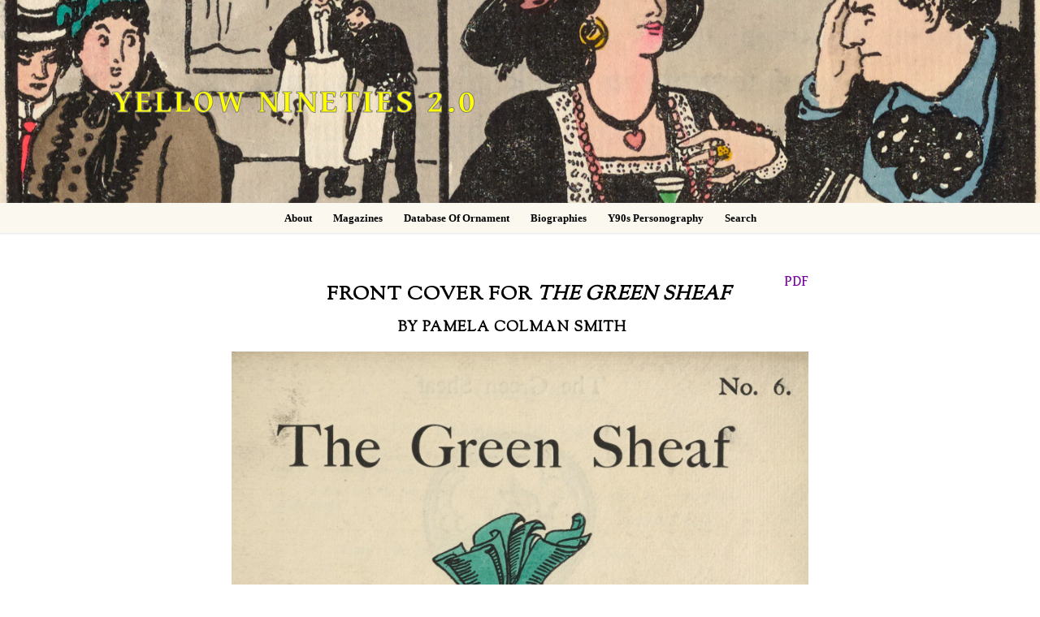

--- FILE ---
content_type: application/javascript;charset=UTF-8
request_url: https://js.sitesearch360.com/plugin/bundle/8499.js?integration=wordpress&integrationMode=full
body_size: 660
content:
(function(){window.ss360Config={"results":{"embedConfig":{"contentBlock":"#ss360-target"},"cta":{"text":"View","link":"#RESULT_URL#"},"moreResultsButton":"Show more results","moreResultsPagingSize":10,"num":1000},"filters":{"enabled":true},"siteId":"beta.1890s.ca","style":{"suggestions":{"text":{"color":"#333333"},"background":{"color":"#ffffff"},"padding":"5px","distanceFromTop":"0px","border":{"color":"#dddddd","radius":"0px"}},"searchBox":{"text":{"color":"#333333","size":"14px"},"background":{"color":"#ffffff"},"border":{"color":"#dddddd","radius":"0px"},"padding":"8px","icon":{"image":"magnifier","color":"#666666"}},"themeColor":"#4a4f62","accentColor":"#3d8fff"},"layout":{"navigation":{"position":"top"},"singleLineGridTitle":false},"searchBox":{"selector":"input.search-field,.ss360-searchbox","searchButton":"#searchButton, form[role=\"search\"] input.search-submit,.ss360-searchbutton"}};if(null!==document.querySelector(".ss360-search-results-block")){ss360Config.results=ss360Config.results||{},ss360Config.results.embedConfig=ss360Config.results.embedConfig||{};var a=ss360Config.results.embedConfig.contentBlock||"";-1===a.indexOf(".ss360-search-results-block")&&(a.trim().length>0&&(a+=","),a+=".ss360-search-results-block",ss360Config.results.embedConfig.contentBlock=a),ss360Config.results.integrationType="embed"}if(document.getElementById("ss360-bundle-js")!==null){if('initializeSs360' in window){window.initializeSs360();}}else{var e=document.createElement("script");e.setAttribute("id", "ss360-bundle-js");e.src="https://cdn.sitesearch360.com/v14/sitesearch360-v14.frozen.021e55da7c3c18ad2ad0075756a74437.js";e.setAttribute("defer","defer");var body=document.getElementsByTagName("body")[0];if(body){body.appendChild(e);}else{(document.attachEvent?"complete"===document.readyState:"loading"!==document.readyState)?document.getElementsByTagName("body")[0].appendChild(e):document.addEventListener("DOMContentLoaded",function(){document.getElementsByTagName("body")[0].appendChild(e)});}}})();